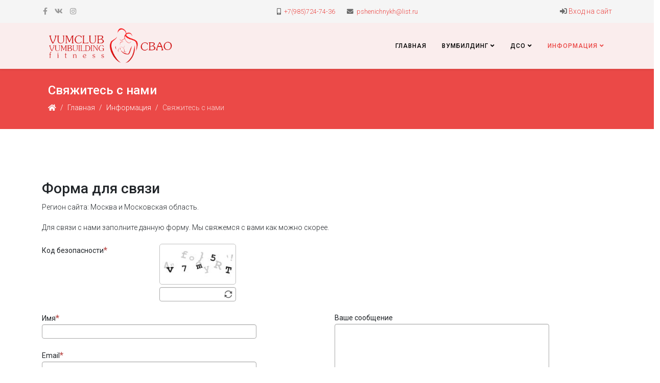

--- FILE ---
content_type: text/html; charset=utf-8
request_url: https://vumbuilding.club/information/contact-us
body_size: 6952
content:
<!DOCTYPE html>
<html xmlns="http://www.w3.org/1999/xhtml" xml:lang="ru-ru" lang="ru-ru" dir="ltr">
	<head>
		<meta http-equiv="X-UA-Compatible" content="IE=edge">
		<meta name="viewport" content="width=device-width, initial-scale=1">
		<base href="https://vumbuilding.club/information/contact-us" />
	<meta http-equiv="content-type" content="text/html; charset=utf-8" />
	<meta name="keywords" content="обратная связь" />
	<meta name="rights" content="Пшеничных Ирина Валериевна" />
	<meta name="description" content="Форма обратной связи" />
	<meta name="generator" content="Joomla! - Open Source Content Management" />
	<title>­Свяжитесь с нами</title>
	<link href="/images/Pictures/Logotype/favicon.ico" rel="shortcut icon" type="image/vnd.microsoft.icon" />
	<link href="/favicon.ico" rel="shortcut icon" type="image/vnd.microsoft.icon" />
	<link href="/plugins/system/bdthemes_shortcodes/css/shortcode-ultimate.css" rel="stylesheet" type="text/css" />
	<link href="/plugins/system/bdthemes_shortcodes/css/font-awesome.min.css" rel="stylesheet" type="text/css" />
	<link href="/information/contact-us/name/foxcontact/root/media/task/loader.load/type/css/uid/c204" rel="stylesheet" type="text/css" />
	<link href="/information/contact-us/name/bootstrap/root/components/task/loader.load/type/css/uid/c204" rel="stylesheet" type="text/css" />
	<link href="/media/jui/css/chosen.css" rel="stylesheet" type="text/css" />
	<link href="/plugins/system/jce/css/content.css?aa754b1f19c7df490be4b958cf085e7c" rel="stylesheet" type="text/css" />
	<link href="//fonts.googleapis.com/css?family=Roboto:100,100italic,300,300italic,regular,italic,500,500italic,700,700italic,900,900italic&amp;subset=cyrillic-ext" rel="stylesheet" type="text/css" />
	<link href="/templates/shaper_helix3/css/bootstrap.min.css" rel="stylesheet" type="text/css" />
	<link href="/templates/shaper_helix3/css/joomla-fontawesome.min.css" rel="stylesheet" type="text/css" />
	<link href="/templates/shaper_helix3/css/font-awesome-v4-shims.min.css" rel="stylesheet" type="text/css" />
	<link href="/templates/shaper_helix3/css/template.css" rel="stylesheet" type="text/css" />
	<link href="/templates/shaper_helix3/css/presets/preset4.css" rel="stylesheet" class="preset" type="text/css" />
	<link href="/templates/shaper_helix3/css/frontend-edit.css" rel="stylesheet" type="text/css" />
	<link href="https://fonts.googleapis.com/css?family=Open+Sans:400,400i,600,600i,700,700i&subset=cyrillic,cyrillic-ext,latin-ext" rel="stylesheet" type="text/css" />
	<link href="/media/com_ingallery/css/frontend.css?v=2.1.2" rel="stylesheet" type="text/css" />
	<style type="text/css">
.my-float-right {
 float: right;
}body{font-family:Roboto, sans-serif; font-size:14px; font-weight:300; }h1{font-family:Roboto, sans-serif; font-size:46px; font-weight:700; }h2{font-family:Roboto, sans-serif; font-size:28px; font-weight:500; }h3{font-family:Roboto, sans-serif; font-size:22px; font-weight:normal; }h4{font-family:Roboto, sans-serif; font-size:16px; font-weight:normal; }h5{font-family:Roboto, sans-serif; font-size:12px; font-weight:normal; }h6{font-family:Roboto, sans-serif; font-size:12px; font-weight:normal; }.sp-megamenu-parent{font-family:Roboto, sans-serif; font-size:16px; font-weight:normal; }.sp-megamenu-parent >li >a{font-family:Roboto, sans-serif; font-size:12px; font-weight:500; }@media (min-width: 1400px) {
.container {
max-width: 1140px;
}
}#sp-top-bar{ background-color:#f5f5f5;color:#6b6b6b;padding:10px 0px 10px 0px;margin:10 0 10 0; }#sp-header{ background-color:#faeded; }#sp-page-title{ padding: 0px 0px 0px 0px;margin: 0px 0px 0px 0px; }#sp-bottom{ background-color:#eb4947;color:#ffffff;padding:20px 0px 20px 0px; }#sp-bottom a{color:#ffffff;}#sp-bottom a:hover{color:#8bf5e9;}#sp-footer{ color:#ffffff; }
	</style>
	<script type="application/json" class="joomla-script-options new">{"csrf.token":"8b3faa1d5a86c06b54391ed971520011","system.paths":{"root":"","base":""},"system.keepalive":{"interval":3540000,"uri":"\/component\/ajax\/?format=json"}}</script>
	<script src="/media/jui/js/jquery.min.js?373cd7213927b18b41fbe52322b49324" type="text/javascript"></script>
	<script src="/media/jui/js/jquery-noconflict.js?373cd7213927b18b41fbe52322b49324" type="text/javascript"></script>
	<script src="/media/jui/js/jquery-migrate.min.js?373cd7213927b18b41fbe52322b49324" type="text/javascript"></script>
	<script src="/plugins/system/bdthemes_shortcodes/js/shortcode-ultimate.js" type="text/javascript"></script>
	<script src="/media/system/js/core.js?373cd7213927b18b41fbe52322b49324" type="text/javascript"></script>
	<!--[if lt IE 9]><script src="/media/system/js/polyfill.event.js?373cd7213927b18b41fbe52322b49324" type="text/javascript"></script><![endif]-->
	<script src="/media/system/js/keepalive.js?373cd7213927b18b41fbe52322b49324" type="text/javascript"></script>
	<script src="/information/contact-us/name/foxtext/root/components/task/loader.load/type/js/uid/c204" type="text/javascript"></script>
	<script src="/media/jui/js/chosen.jquery.min.js" type="text/javascript"></script>
	<script src="/media/com_foxcontact/js/base.min.js?v=1575485175" type="text/javascript"></script>
	<script src="/plugins/system/helix3/assets/js/bootstrap.legacy.js" type="text/javascript"></script>
	<script src="/templates/shaper_helix3/js/bootstrap.min.js" type="text/javascript"></script>
	<script src="/templates/shaper_helix3/js/jquery.sticky.js" type="text/javascript"></script>
	<script src="/templates/shaper_helix3/js/main.js" type="text/javascript"></script>
	<script src="/templates/shaper_helix3/js/frontend-edit.js" type="text/javascript"></script>
	<script src="/media/com_ingallery/js/masonry.pkgd.min.js?v=2.1.2" type="text/javascript"></script>
	<script src="/media/com_ingallery/js/frontend.js?v=2.1.2" type="text/javascript"></script>
	<script type="text/javascript">

var sp_preloader = '0';

var sp_gotop = '1';

var sp_offanimation = 'default';

	</script>
	<script type="application/json" id="ingallery-cfg">{"ajax_url":"\/component\/ingallery\/?task=gallery.view&language=ru-RU","ajax_data_url":"\/component\/ingallery\/?task=picture.data&language=ru-RU","lang":{"error_title":"\u041a \u0441\u043e\u0436\u0430\u043b\u0435\u043d\u0438\u044e, \u043f\u0440\u043e\u0438\u0437\u043e\u0448\u043b\u0430 \u043e\u0448\u0438\u0431\u043a\u0430","system_error":"\u0421\u0438\u0441\u0442\u0435\u043c\u043d\u0430\u044f \u043e\u0448\u0438\u0431\u043a\u0430. \u0414\u043b\u044f \u0431\u043e\u043b\u044c\u0448\u0435\u0439 \u0438\u043d\u0444\u043e\u0440\u043c\u0430\u0446\u0438\u0438 \u043f\u0440\u043e\u0441\u043c\u043e\u0442\u0440\u0438\u0442\u0435 \u043b\u043e\u0433 \u0444\u0430\u0439\u043b \u0438\u043b\u0438 \u0432\u043a\u043b\u044e\u0447\u0438\u0442\u0435 \u043f\u043e\u043a\u0430\u0437 \u043e\u0448\u0438\u0431\u043e\u043a \u0432 \u043d\u0430\u0441\u0442\u0440\u043e\u0439\u043a\u0430\u0445 \u043a\u043e\u043c\u043f\u043e\u043d\u0435\u043d\u0442\u0430 InGallery."}}</script>
	<!-- Yandex.Metrika counter -->
<script type="text/javascript" >
   (function(m,e,t,r,i,k,a){m[i]=m[i]||function(){(m[i].a=m[i].a||[]).push(arguments)};
   m[i].l=1*new Date();
   for (var j = 0; j < document.scripts.length; j++) {if (document.scripts[j].src === r) { return; }}
   k=e.createElement(t),a=e.getElementsByTagName(t)[0],k.async=1,k.src=r,a.parentNode.insertBefore(k,a)})
   (window, document, "script", "https://mc.yandex.ru/metrika/tag.js", "ym");

   ym(51340582, "init", {
        clickmap:true,
        trackLinks:true,
        accurateTrackBounce:true,
        webvisor:true
   });
</script>
<noscript><div><img src="https://mc.yandex.ru/watch/51340582" style="position:absolute; left:-9999px;" alt="" /></div></noscript>
<!-- /Yandex.Metrika counter -->
		<script src="https://kit.fontawesome.com/e88e017536.js"
crossorigin="anonymous"></script>
	</head>
	
	<body class="site com-foxcontact view-foxcontact no-layout no-task itemid-204 ru-ru ltr  sticky-header layout-fluid off-canvas-menu-init">
	
		<div class="body-wrapper">
			<div class="body-innerwrapper">
				<section id="sp-top-bar"><div class="container"><div class="row"><div id="sp-top1" class="col-lg-4 "><div class="sp-column "><ul class="social-icons"><li><a target="_blank" href="https://www.facebook.com/irina.pshenichnyh.1" aria-label="facebook"><i class="fa fa-facebook"></i></a></li><li><a target="_blank" href="https://vk.com/club216423299" aria-label="vk"><i class="fa fa-vk"></i></a></li><li><a target="_blank" href="https://www.instagram.com/vumbuilding_moskva/"><i class="fa fa-instagram"></i></a></li></ul></div></div><div id="sp-top2" class="col-lg-4 "><div class="sp-column "><ul class="sp-contact-info"><li class="sp-contact-mobile"><i class="fa fa-mobile" aria-hidden="true"></i> <a href="tel:+7(985)724-74-36">+7(985)724-74-36</a></li><li class="sp-contact-email"><i class="fa fa-envelope" aria-hidden="true"></i> <a href="mailto:pshenichnykh@list.ru">pshenichnykh@list.ru</a></li></ul></div></div><div id="sp-top3" class="col-lg-4 "><div class="sp-column top3-style my-float-right"><div class="sp-module "><div class="sp-module-content">

<div class="custom"  >
	<div></div>

 
<i class="fa fa-sign-in" aria-hidden="true"></i><a href="/enter" target="_self">&nbspВход на сайт</a>
 

</div></div>
</div></div></div></div></div></div></section><header id="sp-header"><div class="container"><div class="row"><div id="sp-logo" class="col-8 col-lg-3 "><div class="sp-column "><div class="logo"><a href="/"><img class="sp-default-logo d-none d-lg-block" src="/images/Pictures/Logotype/Pic02.png" srcset="" alt="Вумбилдинг Москва"><img class="sp-default-logo d-block d-lg-none" src="/images/Pictures/Logotype/Pic06.png" alt="Вумбилдинг Москва"></a></div></div></div><div id="sp-menu" class="col-4 col-lg-9 "><div class="sp-column ">			<div class='sp-megamenu-wrapper'>
				<a id="offcanvas-toggler" class="d-block d-lg-none" aria-label="Helix3 Megamenu Options" href="#"><i class="fa fa-bars" aria-hidden="true" title="Helix3 Megamenu Options"></i></a>
				<ul class="sp-megamenu-parent menu-fade d-none d-lg-block"><li class="sp-menu-item"><a  href="/"  >Главная</a></li><li class="sp-menu-item sp-has-child"><a  href="/vumbuilding"  >Вумбилдинг</a><div class="sp-dropdown sp-dropdown-main sp-menu-right" style="width: 240px;"><div class="sp-dropdown-inner"><ul class="sp-dropdown-items"><li class="sp-menu-item sp-has-child"><a  href="/vumbuilding/blog"  >Блог</a><div class="sp-dropdown sp-dropdown-sub sp-menu-right" style="width: 240px;left: -240px;"><div class="sp-dropdown-inner"><ul class="sp-dropdown-items"><li class="sp-menu-item"><a  href="/vumbuilding/blog/history"  >История</a></li><li class="sp-menu-item"><a  href="/vumbuilding/blog/introduction"  >Введение</a></li><li class="sp-menu-item"><a  href="/vumbuilding/blog/vumfit"  >Вумфит</a></li><li class="sp-menu-item"><a  href="/vumbuilding/blog/vumbuilding-imbuilding"  >Вумбилдинг</a></li><li class="sp-menu-item"><a  href="/vumbuilding/blog/rimbuilding"  >Римбилдинг</a></li><li class="sp-menu-item"><a  href="/vumbuilding/blog/online"  >Онлайн</a></li></ul></div></div></li><li class="sp-menu-item sp-has-child"><a  href="/vumbuilding/services"  >Услуги</a><div class="sp-dropdown sp-dropdown-sub sp-menu-right" style="width: 240px;left: -240px;"><div class="sp-dropdown-inner"><ul class="sp-dropdown-items"><li class="sp-menu-item"><a  href="/vumbuilding/services/vumbuilding-imbuilding"  >Вумбилдинг</a></li><li class="sp-menu-item"><a  href="/vumbuilding/services/rimbuilding"  >Римбилдинг</a></li><li class="sp-menu-item"><a  href="/vumbuilding/services/online"  >Онлайн</a></li></ul></div></div></li></ul></div></div></li><li class="sp-menu-item sp-has-child"><a  href="/ase"  title="Дополнительное сексуальное образование" >ДСО</a><div class="sp-dropdown sp-dropdown-main sp-menu-right" style="width: 240px;"><div class="sp-dropdown-inner"><ul class="sp-dropdown-items"><li class="sp-menu-item sp-has-child"><a  href="/ase/blog"  >Блог</a><div class="sp-dropdown sp-dropdown-sub sp-menu-right" style="width: 240px;left: -240px;"><div class="sp-dropdown-inner"><ul class="sp-dropdown-items"><li class="sp-menu-item"><a  href="/ase/blog/red-dragon"  >Красный дракон</a></li><li class="sp-menu-item"><a  href="/ase/blog/sultan-dreams"  >Грёзы султана</a></li><li class="sp-menu-item"><a  href="/ase/blog/god-lust"  >Вожделение богов</a></li><li class="sp-menu-item"><a  href="/ase/blog/desert-kleopatry"  >Десерт Клеопатры</a></li><li class="sp-menu-item"><a  href="/ase/blog/dzen-massage"  >Дзен массаж</a></li></ul></div></div></li><li class="sp-menu-item sp-has-child"><a  href="/ase/services"  >Услуги</a><div class="sp-dropdown sp-dropdown-sub sp-menu-right" style="width: 240px;left: -240px;"><div class="sp-dropdown-inner"><ul class="sp-dropdown-items"><li class="sp-menu-item"><a  href="/ase/services/red-dragon"  >Красный дракон</a></li><li class="sp-menu-item"><a  href="/ase/services/sultan-dreams"  >Грезы султана</a></li><li class="sp-menu-item"><a  href="/ase/services/god-lust"  >Вожделение богов</a></li><li class="sp-menu-item"><a  href="/ase/services/desert-kleopatry"  >Десерт Клеопатры</a></li><li class="sp-menu-item"><a  href="/ase/services/dzen-massage"  >Дзен массаж</a></li></ul></div></div></li></ul></div></div></li><li class="sp-menu-item sp-has-child active"><a  href="/information"  >Информация</a><div class="sp-dropdown sp-dropdown-main sp-menu-left" style="width: 240px;"><div class="sp-dropdown-inner"><ul class="sp-dropdown-items"><li class="sp-menu-item"><a  href="/information/personal-data"  >Персональные данные</a></li><li class="sp-menu-item"><a  href="https://www.vumbuilding.ru/vumbilding/patenty-i-tovarnye-znaki.html" onclick="window.open(this.href,'targetWindow','toolbar=no,location=no,status=no,menubar=no,scrollbars=yes,resizable=yes,');return false;" >Патенты</a></li><li class="sp-menu-item"><a  href="/information/certificates"  >Сертификаты</a></li><li class="sp-menu-item"><a  href="/information/about-me"  >О себе</a></li><li class="sp-menu-item current-item active"><a  href="/information/contact-us"  >­Свяжитесь с нами</a></li><li class="sp-menu-item"><a  href="/information/legal-documents"  >Юр. Документы</a></li></ul></div></div></li><li class="sp-menu-item"></li><li class="sp-menu-item"></li><li class="sp-menu-item"></li></ul>			</div>
		</div></div></div></div></header><section id="sp-page-title"><div class="row"><div id="sp-title" class="col-lg-12 "><div class="sp-column "><div class="sp-page-title"><div class="container"><h2>­Свяжитесь с нами</h2>
<ol class="breadcrumb">
	<li class="breadcrumb-item"><i class="fa fa-home"></i></li><li class="breadcrumb-item"><a href="/" class="pathway">Главная</a></li><li class="breadcrumb-item"><a href="/information" class="pathway">Информация</a></li><li class="breadcrumb-item active">­Свяжитесь с нами</li></ol>
</div></div></div></div></div></section><section id="sp-main-body"><div class="container"><div class="row"><div id="sp-component" class="col-lg-12 "><div class="sp-column "><div id="system-message-container">
	</div>
<div id="fox-container-c204" class="fox-container fox-container-component"><a id="c204"></a><form name="fox-form-c204" action="/information/contact-us" method="post" enctype="multipart/form-data" novalidate="" class="fox-form fox-form-stacked fox-form-label-beside"><!-- Fox Contact [scope:component] [id:204] [ver:3.9.8] [time:54.24] --><div id="fox-c204-message-box" style="display: none !important; position: absolute; left: -9000px; top: -9000px;"><span class="control-label collapsed"></span><div class="controls"><textarea id="fox-c204-message" name="fox_form[c204][message]"></textarea><input type="hidden" id="fox-c204-action" name="fox_form[c204][action]" value="0" class="action"/></div></div><div class="fox-row"><div class="fox-column fox-column12"><div class="fox-item fox-item-html fox-item-html-labels control-group"><h2>Форма для связи</h2>
<p>Регион сайта: Москва и Московская область.</p>
<p>Для связи с нами заполните данную форму. Мы свяжемся с вами как можно скорее.</p></div><div id="fox-c204-board-box" class="fox-item fox-item-board fox-item-board-labels control-group"></div><div id="fox-c204-captcha-box" class="fox-item fox-item-captcha control-group"><div class="control-label"><label for="fox-c204-captcha-answer" data-content="Введите код с картинки, чтобы убедиться, что вы человек" class="fox-popover">Код безопасности<span class="required"></span></label></div><div class="controls"><div class="fox-item-captcha-cnt"><img id="fox-c204-captcha" src="/information/contact-us/task/captcha.generate/uid/c204/uniqueid/00000000" alt="captcha" width="150" height="75" class="fox-item-captcha-img"/><div><div><input id="fox-c204-captcha-answer" name="fox_form[c204][captcha]" type="text" placeholder=""/><img src="/media/com_foxcontact/images/reload-16.png" alt="Перезагрузить" data-content="Перезагрузить изображение" width="16" height="16" style="display: none;" data-captcha-img="fox-c204-captcha" class="fox-item-captcha-img-reload fox-popover"/></div></div></div></div></div></div></div><div class="fox-row"><div class="fox-column fox-column6"><div id="fox-c204-name-box" class="fox-item fox-item-name control-group"><div class="control-label"><label for="fox-c204-name" data-content="Введите ваше имя" class="fox-popover">Имя<span class="required"></span></label></div><div class="controls"><input id="fox-c204-name" name="fox_form[c204][name]" type="text" value="" placeholder=""/></div></div><div id="fox-c204-email-box" class="fox-item fox-item-email control-group"><div class="control-label"><label for="fox-c204-email" data-content="Insert your email address." class="fox-popover">Email<span class="required"></span></label></div><div class="controls"><input id="fox-c204-email" name="fox_form[c204][email]" type="email" value="" placeholder=""/></div></div><div id="fox-c204-textfield1-box" class="fox-item fox-item-text-field control-group"><div class="control-label"><label for="fox-c204-textfield1">Телефон<span class="required"></span></label></div><div class="controls"><input id="fox-c204-textfield1" name="fox_form[c204][textfield1]" type="text" value="" placeholder=""/></div></div><div id="fox-c204-textfield2-box" class="fox-item fox-item-text-field control-group"><div class="control-label"><label for="fox-c204-textfield2">Тема сообщения<span class="required"></span></label></div><div class="controls"><input id="fox-c204-textfield2" name="fox_form[c204][textfield2]" type="text" value="" placeholder=""/></div></div><div id="fox-c204-dropdown1-box" class="fox-item fox-item-dropdown control-group"><div class="control-label"><label for="fox-c204-dropdown1">Откуда вы узнали о нас?</label></div><div class="controls"><select id="fox-c204-dropdown1" name="fox_form[c204][dropdown1]" data-placeholder="" class="fox-item-dropdown-select-single"><option value="" label=" "></option><option value="С сайта федерации">С сайта федерации</option><option value="Из интернета">Из интернета</option><option value="По рекомендации">По рекомендации</option><option value="Из рекламы">Из рекламы</option></select></div></div></div><div class="fox-column fox-column6"><div id="fox-c204-textarea1-box" class="fox-item fox-item-text-area control-group"><div class="control-label"><label for="fox-c204-textarea1">Ваше сообщение</label></div><div class="controls"><textarea id="fox-c204-textarea1" name="fox_form[c204][textarea1]" style="height: 315px;" placeholder="" data-options="{&quot;max&quot;:0}" class="fox-item-textarea-input"></textarea></div></div></div></div><div class="fox-row"><div class="fox-column fox-column6"><div id="fox-c204-checkbox1-box" class="fox-item fox-item-checkbox control-group"><span class="control-label collapsed"></span><div class="controls"><label for="fox-c204-checkbox1" class="checkbox"><input id="fox-c204-checkbox1" name="fox_form[c204][checkbox1]" type="checkbox" value="Да"/><span class="required"></span>Я согласен на обработку персональных данных</label></div></div><div id="fox-c204-submit-box" class="fox-item fox-item-submit fox-item-submit-labels control-group"><span class="control-label collapsed"></span><div class="controls"><button type="submit" class="btn btn-primary submit-button"><span class="caption">Отправить</span></button></div></div></div><div class="fox-column fox-column6"></div></div><input type="hidden" name="option" value="com_foxcontact"/><input type="hidden" name="task" value="form.send"/><input type="hidden" name="uid" value="c204"/><input type="hidden" name="fox_form_page_uri" value="https://vumbuilding.club/information/contact-us"/><input type="hidden" name="fox_form_page_title" value="­Свяжитесь с нами"/><input type="hidden" name="search"/></form></div></div></div></div></div></section><section id="sp-bottom"><div class="container"><div class="row"><div id="sp-bottom1" class="col-md-6 col-lg-5 "><div class="sp-column "><div class="sp-module "><div class="sp-module-content">

<div class="custom"  >
	<h3 style="text-align: center;">Внимание</h3> <p style="text-align: center;"><div class="su-load-module"><ul class="nav menu"> <li class="item-143">		<a  href="/?Itemid=201"  > Акции</a></li><li class="item-145">		<a  href="/information/personal-data"  > Персональные данные</a></li><li class="item-394  current active">		<a  href="/information/contact-us"  > Свяжитесь с нами</a></li></ul> </div></div>
</div></div></div></div><div id="sp-bottom2" class="col-md-6 col-lg-5 "><div class="sp-column "><div class="sp-module "><div class="sp-module-content">

<div class="custom"  >
	<div itemscope itemtype="https://schema.org/Organization"> <h3 style="text-align: center;"> Контакты</h3> <p itemprop="name" style="text-align: center;">Пшеничных Ирина Валериевна</p> <p itemprop="telephone" style="text-align: center;"><a href="tel:+79857247436">+7(985)724-74-36</a></p> <p itemprop="email" style="text-align: center;"><a href="mailto:pshenichnykh@list.ru">pshenichnykh@list.ru</a></p> <div itemprop="address" itemscope itemtype=" https://schema.org/PostalAddress"> <p itemprop="addressLocality" style="text-align: center;">Москва</p>       <meta itemprop="addressRegion" content="Московская область"/>     </div> </div></div>
</div></div></div></div><div id="sp-bottom3" class="col-md-6 col-lg-2 "><div class="sp-column "><div class="sp-module "><div class="sp-module-content">

<div class="custom"  >
	<p> </p> <div class="su-load-module">  <div class="custom"  > 	<p></p> 
    <!-- Yandex.Metrika counter -->  <script type="text/javascript" >     (function(m,e,t,r,i,k,a){m[i]=m[i]||function(){(m[i].a=m[i].a||[]).push(arguments)};     m[i].l=1*new Date();k=e.createElement(t),a=e.getElementsByTagName(t)[0],k.async=1,k.src=r,a.parentNode.insertBefore(k,a)})     (window, document, "script", "https://mc.yandex.ru/metrika/tag.js", "ym");       ym(51340582, "init", {          clickmap:true,          trackLinks:true,          accurateTrackBounce:true,          webvisor:true     });  </script>  <noscript>  <div><img src="https://mc.yandex.ru/watch/51340582" style="position:absolute; left:-9999px;" alt="" />  </div>  </noscript>  <!-- /Yandex.Metrika counter -->   
<p></p></div> </div> <div class="su-load-module">  <div class="custom"  > 	</div> </div></div>
</div></div></div></div></div></div></section><footer id="sp-footer"><div class="container"><div class="row"><div id="sp-footer1" class="col-lg-12 "><div class="sp-column "><div class="sp-module "><div class="sp-module-content">

<div class="custom"  >
	<p style="text-align: center;">© 2019 Вумбилдинг СВАО. Ирина Пшеничных. Все права защищены</p></div>
</div></div></div></div></div></div></footer>			</div>
		</div>
		
		<!-- Off Canvas Menu -->
		<div class="offcanvas-menu">
			<a href="#" class="close-offcanvas" aria-label="Close"><i class="fa fa-remove" aria-hidden="true" title="Close"></i></a>
			<div class="offcanvas-inner">
									<div class="sp-module "><div class="sp-module-content"><ul class="nav menu">
<li class="item-101"><a href="/" > Главная</a></li><li class="item-155  deeper parent"><a href="/vumbuilding" > Вумбилдинг</a><span class="offcanvas-menu-toggler collapsed" data-bs-toggle="collapse" data-bs-target="#collapse-menu-155"><i class="open-icon fa fa-angle-down"></i><i class="close-icon fa fa-angle-up"></i></span><ul class="collapse" id="collapse-menu-155"><li class="item-102  deeper parent"><a href="/vumbuilding/blog" > Блог</a><span class="offcanvas-menu-toggler collapsed" data-bs-toggle="collapse" data-bs-target="#collapse-menu-102"><i class="open-icon fa fa-angle-down"></i><i class="close-icon fa fa-angle-up"></i></span><ul class="collapse" id="collapse-menu-102"><li class="item-169"><a href="/vumbuilding/blog/history" > История</a></li><li class="item-170"><a href="/vumbuilding/blog/introduction" > Введение</a></li><li class="item-171"><a href="/vumbuilding/blog/vumfit" > Вумфит</a></li><li class="item-172"><a href="/vumbuilding/blog/vumbuilding-imbuilding" > Вумбилдинг</a></li><li class="item-173"><a href="/vumbuilding/blog/rimbuilding" > Римбилдинг</a></li><li class="item-281"><a href="/vumbuilding/blog/online" > Онлайн</a></li></ul></li><li class="item-150  deeper parent"><a href="/vumbuilding/services" > Услуги</a><span class="offcanvas-menu-toggler collapsed" data-bs-toggle="collapse" data-bs-target="#collapse-menu-150"><i class="open-icon fa fa-angle-down"></i><i class="close-icon fa fa-angle-up"></i></span><ul class="collapse" id="collapse-menu-150"><li class="item-175"><a href="/vumbuilding/services/vumbuilding-imbuilding" > Вумбилдинг</a></li><li class="item-176"><a href="/vumbuilding/services/rimbuilding" > Римбилдинг</a></li><li class="item-282"><a href="/vumbuilding/services/online" > Онлайн</a></li></ul></li></ul></li><li class="item-164  deeper parent"><a href="/ase" title="Дополнительное сексуальное образование" > ДСО</a><span class="offcanvas-menu-toggler collapsed" data-bs-toggle="collapse" data-bs-target="#collapse-menu-164"><i class="open-icon fa fa-angle-down"></i><i class="close-icon fa fa-angle-up"></i></span><ul class="collapse" id="collapse-menu-164"><li class="item-165  deeper parent"><a href="/ase/blog" > Блог</a><span class="offcanvas-menu-toggler collapsed" data-bs-toggle="collapse" data-bs-target="#collapse-menu-165"><i class="open-icon fa fa-angle-down"></i><i class="close-icon fa fa-angle-up"></i></span><ul class="collapse" id="collapse-menu-165"><li class="item-182"><a href="/ase/blog/red-dragon" > Красный дракон</a></li><li class="item-180"><a href="/ase/blog/sultan-dreams" > Грёзы султана</a></li><li class="item-181"><a href="/ase/blog/god-lust" > Вожделение богов</a></li><li class="item-198"><a href="/ase/blog/desert-kleopatry" > Десерт Клеопатры</a></li><li class="item-256"><a href="/ase/blog/dzen-massage" > Дзен массаж</a></li></ul></li><li class="item-166  deeper parent"><a href="/ase/services" > Услуги</a><span class="offcanvas-menu-toggler collapsed" data-bs-toggle="collapse" data-bs-target="#collapse-menu-166"><i class="open-icon fa fa-angle-down"></i><i class="close-icon fa fa-angle-up"></i></span><ul class="collapse" id="collapse-menu-166"><li class="item-191"><a href="/ase/services/red-dragon" > Красный дракон</a></li><li class="item-189"><a href="/ase/services/sultan-dreams" > Грезы султана</a></li><li class="item-190"><a href="/ase/services/god-lust" > Вожделение богов</a></li><li class="item-193"><a href="/ase/services/desert-kleopatry" > Десерт Клеопатры</a></li><li class="item-257"><a href="/ase/services/dzen-massage" > Дзен массаж</a></li></ul></li></ul></li><li class="item-106  active deeper parent"><a href="/information" > Информация</a><span class="offcanvas-menu-toggler collapsed" data-bs-toggle="collapse" data-bs-target="#collapse-menu-106"><i class="open-icon fa fa-angle-down"></i><i class="close-icon fa fa-angle-up"></i></span><ul class="collapse" id="collapse-menu-106"><li class="item-152"><a href="/information/personal-data" > Персональные данные</a></li><li class="item-209"><a href="https://www.vumbuilding.ru/vumbilding/patenty-i-tovarnye-znaki.html" onclick="window.open(this.href,'targetWindow','toolbar=no,location=no,status=no,menubar=no,scrollbars=yes,resizable=yes,');return false;" > Патенты</a></li><li class="item-210"><a href="/information/certificates" > Сертификаты</a></li><li class="item-153"><a href="/information/about-me" > О себе</a></li><li class="item-204  current active"><a href="/information/contact-us" > ­Свяжитесь с нами</a></li><li class="item-390"><a href="/information/legal-documents" > Юр. Документы</a></li></ul></li></ul>
</div></div>
							</div>
		</div>
				
						
		
		
				
		<!-- Go to top -->
					<a href="javascript:void(0)" class="scrollup" aria-label="Go To Top">&nbsp;</a>
			</body>
</html>

--- FILE ---
content_type: text/css; charset=utf-8
request_url: https://vumbuilding.club/information/contact-us/name/foxcontact/root/media/task/loader.load/type/css/uid/c204
body_size: 5730
content:
/*
 * This is not the stylesheet you are looking for...
 * This resource is dynamically generated based on the file media/com_foxcontact/css/foxcontact.css
 * It contains statements necessary for the proper display of the form.
 * You shouldn't modify it. If you really need it, override css rules on your own css instead.
 */

/* Hiding the FrontEnd Editing button for FoxContact modules */
.btn.jmodedit[href*="&id=204&"], /* we precise that after the 204 we want an ampersand, to prevent modules 10, 11, 12... hiding modules 103, 118, 124... */
.btn.jmodedit[href$="&id=204"] /* Maybe there won't be an ampersand because id is the last argument of HREF. In that case we want &id to be the last string of the HREF */
{
	display: none;
}

/* Fix: A bug affecting both twitter bootstrap 2.1 and Joomla Protostar 1.0 template which is derived from bootstrap */
.control-group.error input[type="checkbox"], .control-group.error input[type="radio"],
.control-group.success input[type="checkbox"], .control-group.success input[type="radio"]
{
	box-shadow: none !important;
}

/* Fix: Artisteer templates issues */
.fox-container .alert ul > li:before
{
	content: normal !important; /* Prevent the use of 'content' property to set images beside list elements */
}

.fox-container .alert ul > li
{
	padding: 0 !important; /* Remove the left padding */
}

.fox-container .alert > a.close
{
	text-decoration: none; /* Remove the underline from the "close button" (x) */
}

/* ----- Reset some general properties found messed in certain templates ----- */

/* Fix templates with a center alignment by default */
div[id^="fox-container-"] .controls,
div[id^="fox-container-"] .fox-item.fox-item-board
{
	text-align: left;
}

html[dir="rtl"] div[id^="fox-container-"] .controls,
html[dir="rtl"] div[id^="fox-container-"] .fox-item.fox-item-board
{
	text-align: right;
}

/* Many templates don't set any font to the form elements.
	The browser would then fall back to use system fonts.
	Let's use the page font instead */
div[id^="fox-container-"] .fox-form input,
div[id^="fox-container-"] .fox-form select,
div[id^="fox-container-"] .fox-form textarea,
div[id^="fox-container-"] .fox-form button
{
	font: inherit;
}

/* RivaThemes. "float: left" on input elements hurts the chosen search input and impacts all the items */
div.chzn-search input[type=text]
{
	float: none;
}

/* ----- end - reset some general properties ----- */

/* Fix the offset problem with a fixed header or menu bar
	http://www.fox.ra.it/forum/22-how-to/10643-why-is-there-a-in-the-url-on-thank-you-page.html
   The height of the offset depends on the height of your menu bar. */
.fox-container > a
{
	display: block;
	position: relative;
	top: -120px;
	visibility: hidden;
}

/* Form framework */
/* The control over the width has been moved from the form to the rows to allow separate settings */
div#fox-container-c204 form .fox-row
{
	width: auto;
	max-width: 100%;
	/* Do not use overflow: hidden; here. It hides the dropdown menu placed at the bottom of the form */
	margin: auto; /* Center the form on the page when the form width (px or %) is less than the page width */
}

/* Hide the board container when there are no messages */
div[id^="fox-container-"] div.fox-item-board:empty
{
	display: none;
}

/* Handle the case of multiple notifications, eg: Invalid fields + Beta warning + jQuery inclusions warnings */
div[id^="fox-container-"] div.alert:not(:first-child)
{
	margin-top: 8px;
}

/* Alert boxes */
div#fox-container-c204 div.alert ul
{
	list-style-type: none;
}

/* Fix: issues with some templates */
div#fox-container-c204 div.alert li
{
	background: none;
}

/* Mandatory field marker, Invalid value in field */
div#fox-container-c204 .required,
div#fox-container-c204 .asterisk
{
	color: #b94a48;
	font-weight: bold;
	font-size: 1.2em;
}

div#fox-container-c204 .fox-item-attachments-btn-cnt div,
div#fox-container-c204 .fox-item-attachments-btn-cnt span
{
	display: inline-block;
}

div#fox-container-c204 .fox-item-attachments span.help-block
{
	margin-bottom: 0;
}

div#fox-container-c204 .required:after,
div#fox-container-c204 .asterisk:after
{
	content: "*";
}

/* Prevent invalid element fall before others */
div#fox-container-c204 .asterisk
{
	position: absolute;
}

div#fox-container-c204 label .asterisk
{
	position: static;
}

div#fox-container-c204 .control-group
{
	max-width: 100%;
}

/* Switch labels and fields to the traditional box model */
div#fox-container-c204 .control-label,
div#fox-container-c204 input,
div#fox-container-c204 label.checkbox,
div#fox-container-c204 textarea,
div#fox-container-c204 .chzn-container-single .chzn-single
{
	box-sizing: border-box;
}

/* Input boxes and textareas */
div#fox-container-c204 input[type="text"],
div#fox-container-c204 input[type="email"],
div#fox-container-c204 textarea
{
	margin: 0; /* Some templates including ProtoStar apply margin-bottom to labels */
	padding: 4px 5px;
}

div#fox-container-c204 select,
div#fox-container-c204 input[type="text"],
div#fox-container-c204 input[type="email"]
{
	height: 28px;
	line-height: 18px;
}

div#fox-container-c204 select,
div#fox-container-c204 textarea,
div#fox-container-c204 input[type="text"],
div#fox-container-c204 input[type="email"]
{
	max-width: 100%;
}

/* Upload button */
div#fox-container-c204 .qq-upload-button-caption
{
	/* Fix: An issue with ie7 */
	vertical-align: top;
}

div#fox-container-c204 .qq-upload-button-hover
{
}

div#fox-container-c204 .qq-upload-button-focus
{
	outline: 1px dotted black;
}

/* Upload list */
div#fox-container-c204 ul.qq-upload-list
{
	padding: 0;
	margin: 0;
	list-style: none;
}

div#fox-container-c204 ul.qq-upload-list > li
{
	list-style: none;
	background: none; /* Fix: Some templates use background as list style */
	padding: 0; /* In those cases they usually set a left/right padding in addition */
}

div#fox-container-c204 .qq-upload-list span
{
	display: inline-block;
	white-space: nowrap;
	padding: 0 20px;
	background-repeat: no-repeat;
	background-position: left center;
	/* Redundant defaults
	background-color: transparent;
	background-attachment:scroll; */
}

html[dir="rtl"] div#fox-container-c204 .qq-upload-list span
{
	background-position: right center;
}

/* Hide Successful and failure messages while uploading  */
div#fox-container-c204 li span.qq-upload-failed-text,
div#fox-container-c204 li span.qq-upload-success-text
{
	display: none;
}

/* Display again Success message when upload is successful and vice versa */
div#fox-container-c204 li.qq-upload-fail span.qq-upload-failed-text,
div#fox-container-c204 li.qq-upload-success span.qq-upload-success-text
{
	display: inline-block;
}

/* Help text under some fields */
div#fox-container-c204 span.help-block
{
	display: block;
}

/* Built-in captcha main image */
div#fox-container-c204 .fox-item-captcha-img
{
	box-sizing: border-box;
	max-width: 100%;
}

/* Built-in captcha input box */
div#fox-container-c204 .fox-item-captcha-cnt
{
	max-width: 150px;
}

div#fox-container-c204 .fox-item-captcha-cnt div div
{
	position: relative;
	display: inline;
}

div#fox-container-c204 .fox-item-captcha-cnt div div input
{
	display: inline-block;
}

/* Built-in captcha reload image */
div#fox-container-c204 img.fox-item-captcha-img-reload
{
	cursor: pointer;

	/* https://css-tricks.com/snippets/css/absolute-center-vertical-horizontal-an-image/ */
	position: absolute;
	top: 50%;
	right: -1px;
	-webkit-transform: translate(-50%, -50%); /* Webkit based (Chrome, Safari, etc.) */
	-moz-transform: translate(-50%, -50%); /* Firefox */
	-ms-transform: translate(-50%, -50%); /* IE */
	-o-transform: translate(-50%, -50%); /* Opera */
	transform: translate(-50%, -50%);
}

html[dir="rtl"] div#fox-container-c204 img.fox-item-captcha-img-reload
{
	right: auto;
	left: -1px;

	-webkit-transform: translate(50%, -50%); /* Chrome, Safari, Opera */
	-ms-transform: translate(50%, -50%); /* IE 9 */
	-o-transform: translate(50%, -50%);
	transform: translate(50%, -50%);
}

/* Submit button */
div#fox-container-c204 .submit-button
{
	margin-right: 32px;
}

html[dir="rtl"] div#fox-container-c204 .submit-button
{
	margin-right: 0;
	margin-left: 32px;
}

div#fox-container-c204 .fox-item-submit-centered .reset-button,
div#fox-container-c204 .fox-item-submit-centered .submit-button,
html[dir="rtl"] div#fox-container-c204 .fox-item-submit-centered .submit-button
{
	margin: 0 16px 8px 16px;
}

/* Chosen select box customizations. Based on media/jui/chosen.css 0.14.0 bundled with Joomla 3.2.3. */

/* This style prevent a "resize" on chrome from the transition from the select to the choose */
div#fox-container-c204 .fox-item-dropdown .controls select
{
	height: 26px;
	margin: 0;
}

/* Customized background sprite */
div#fox-container-c204 .chzn-container-single .chzn-single div b,
div#fox-container-c204 .chzn-container-single .chzn-search input[type="text"],
div#fox-container-c204 .chzn-container-single .chzn-single abbr,
div#fox-container-c204 .chzn-container-multi .chzn-choices li.search-choice .search-choice-close
{
	background-image: url("/media/com_foxcontact/images/ui.png");
}

div#fox-container-c204 .chzn-container-single .chzn-single div
{
	width: 26px;
}

/* Fix: Joomla implementation of chosen "rtl downward arrow" is partial. The code to move the arrow on the left side is in media/jui/css/bootstrap-rtl.css while it should be in media/jui/css/chosen.css. This way the rtl downward arrow only applies to protostar frontend template, which loads rtl variation of twitter bootstrap. */
html[dir="rtl"] div#fox-container-c204 .chzn-container-single .chzn-single div
{
	right: auto;
	left: 0;
}

/* Downward arrow */
div#fox-container-c204 .chzn-container-single .chzn-single div b
{
	background-repeat: no-repeat;
	background-position: 0 0;
}

html[dir="rtl"] div#fox-container-c204 .chzn-container-single .chzn-single div b
{
	background-position: -2px 1px;
}

/* Upward arrow */
div#fox-container-c204 .chzn-container-active.chzn-with-drop .chzn-single div b
{
	background-position: -28px 1px;
}

html[dir="rtl"] div#fox-container-c204 .chzn-container-active.chzn-with-drop .chzn-single div b
{
	background-position: -30px 1px;
}

/* Unselected selector */
div#fox-container-c204 .chzn-container-single .chzn-single
{
	/* Customized vertical gradient */
	background-image: -webkit-gradient(linear, 0% 0%, 0% 100%, color-stop(20%, #ffffff), color-stop(100%, #eeeeee));
	background-image: -webkit-linear-gradient(top, #ffffff 20%, #eeeeee 100%);
	background-image: -moz-linear-gradient(top, #ffffff 20%, #eeeeee 100%);
	background-image: -o-linear-gradient(top, #ffffff 20%, #eeeeee 100%);
	background-image: -ms-linear-gradient(top, #ffffff 20%, #eeeeee 100%);
	background-image: linear-gradient(top, #ffffff 20%, #eeeeee 100%);
	/* Some templates like beez_20 set font color and background with a high specificity #main a:hover */
	color: #555555;
	background-color: #ffffff;
	width: 100%;
	padding: 0 5px;
	/* Set the same height than the input fields*/
	height: 26px;
	line-height: 26px;
}

/* Selected selector */
div#fox-container-c204 .chzn-container-active.chzn-with-drop .chzn-single
{
	/* The same gradient defined in chosen base, but there it doesn't have enough specificity to be applied */
	background-image: -webkit-gradient(linear, 50% 0%, 50% 100%, color-stop(20%, #eeeeee), color-stop(80%, #ffffff));
	background-image: -webkit-linear-gradient(#eeeeee 20%, #ffffff 80%);
	background-image: -moz-linear-gradient(#eeeeee 20%, #ffffff 80%);
	background-image: -o-linear-gradient(#eeeeee 20%, #ffffff 80%);
	background-image: linear-gradient(#eeeeee 20%, #ffffff 80%);
}

/* Set the same width than the input fields */
div#fox-container-c204 .chzn-container
{

	width: 420px; /* [!important] We have to override inline values */
	max-width: 100%;
}

div#fox-container-c204 .chzn-container-single .chzn-single
{
	max-width: 100%;
}

/* Search input */
div#fox-container-c204 .chzn-container-single .chzn-search input[type="text"]
{
	background-position: 100% -26px;
	padding: 4px 20px 4px 5px;
	width: 100%;
}

/* Fix: Joomla implementation of chosen doesn't support "rtl search input". It behaves exactly like ltr */
html[dir="rtl"] div#fox-container-c204 .chzn-container-single .chzn-search input[type="text"]
{
	background-position: -48px -26px;
	padding: 4px 5px 4px 20px;
}

/* Close button (X) */
div#fox-container-c204 .chzn-container-single .chzn-single abbr
{
	right: 30px;
	background-repeat: no-repeat;
	background-position: right top;
}

div#fox-container-c204 .chzn-container-single .chzn-single abbr:hover
{
	background-position: right -11px;
}

/* Fix: Joomla implementation of chosen "rtl X button" is partial. The code to move the X on the left side is in media/jui/css/bootstrap-rtl.css while it should be in media/jui/css/chosen.css. This way the rtl x button only applies to protostar frontend template, which loads rtl variation of twitter bootstrap. */
html[dir="rtl"] div#fox-container-c204 .chzn-container-single .chzn-single abbr
{
	right: auto;
	left: 30px;
}

/* Close button (X) in Multiple Select layout */
div#fox-container-c204 .chzn-container-multi .chzn-choices li.search-choice .search-choice-close
{
	background-repeat: no-repeat;
	background-position: right top;
}

div#fox-container-c204 .chzn-container .chzn-results li
{
	line-height: 15px;
	padding: 5px 6px;
	margin: 0;
	list-style: none;
	background: none; /* Fix { Some templates use background as list style } */
}

div#fox-container-c204 .chzn-container .chzn-results li.highlighted
{
	background-color: #3875d7;
	background-image: -webkit-gradient(linear, 50% 0%, 50% 100%, color-stop(20%, #3875d7), color-stop(90%, #2a62bc));
	background-image: -webkit-linear-gradient(#3875d7 20%, #2a62bc 90%);
	background-image: -moz-linear-gradient(#3875d7 20%, #2a62bc 90%);
	background-image: -o-linear-gradient(#3875d7 20%, #2a62bc 90%);
	background-image: linear-gradient(#3875d7 20%, #2a62bc 90%);
}

/* Fixes the mess that the original chosen does, they say for "Retina compatibility" */
@media only screen and (-webkit-min-device-pixel-ratio: 2), only screen and (min-resolution: 144dpi)
{
	div#fox-container-c204 .chzn-rtl .chzn-search input[type="text"],
	div#fox-container-c204 .chzn-container-single .chzn-single abbr,
	div#fox-container-c204 .chzn-container-single .chzn-single div b,
	div#fox-container-c204 .chzn-container-single .chzn-search input[type="text"],
	div#fox-container-c204 .chzn-container-multi .chzn-choices .search-choice .search-choice-close,
	div#fox-container-c204 .chzn-container .chzn-results-scroll-down span,
	div#fox-container-c204 .chzn-container .chzn-results-scroll-up span
	{
		background-image: url("/media/com_foxcontact/images/ui@2x.png") !important;
		background-size: 70px 46px !important;
	}
}

div#fox-container-c204 .control-label,
div#fox-container-c204 .control-label label,
div#fox-container-c204 .fox-item-attachments .controls label
{
	display: inline-block;
}

div#fox-container-c204 .fox-label-inside-no-placeholder
{
	display: inline-block;
}

div#fox-container-c204 .fox-form-inline .control-group,
div#fox-container-c204 .fox-form-inline .control-group .control-label,
div#fox-container-c204 .fox-form-inline .control-group .controls,
div#fox-container-c204 .fox-form-inline .control-group label.checkbox,
div#fox-container-c204 .fox-form-stacked .control-group label.checkbox
{
	display: inline-block;
}

div#fox-container-c204 .fox-form-inline .control-group label.checkbox:not(:last-child)
{
	margin-right: 16px;
}

html[dir="rtl"] div#fox-container-c204 .fox-form-inline .control-group label.checkbox:not(:last-child)
{
	margin-right: 0;
	margin-left: 16px;
}

div#fox-container-c204 input[type="radio"],
div#fox-container-c204 input[type="checkbox"]
{
	margin: 3px 0 0;
	line-height: normal;
	cursor: pointer;
}

div#fox-container-c204 .fox-form-inline input[type="radio"],
div#fox-container-c204 .fox-form-inline input[type="checkbox"]
{
	margin: 0;
}

div#fox-container-c204 textarea
{
	width: 420px;
	resize: none;
}

div#fox-container-c204 input[type="text"],
div#fox-container-c204 input[type="email"],
div#fox-container-c204 select, /* Standard select used as fallback under some circumstances */
div#fox-container-c204 .fox-form-stacked .fox-item-radio .controls,
div#fox-container-c204 .fox-form-stacked .fox-item-submit .controls,
div#fox-container-c204 .fox-form-stacked .fox-item-captcha .controls,
div#fox-container-c204 .fox-form-stacked .fox-item-checkbox .controls,
div#fox-container-c204 .fox-form-stacked .fox-item-newsletter .controls,
div#fox-container-c204 .fox-form-stacked .fox-item-attachments .controls,
div#fox-container-c204 .fox-form-stacked .fox-item-html-fields .controls,
div#fox-container-c204 .fox-form-stacked .fox-item-board-fields .controls,
div#fox-container-c204 .fox-form-stacked .fox-item-checkbox-group .controls,
/* Todo: wildcard */
div#fox-container-c204 .fox-form-stacked .fox-item-acceptance .controls
{
	width: 420px;
}

div#fox-container-c204 .fox-item-submit.fox-item-submit-labels .control-label,
div#fox-container-c204 .fox-item-submit.fox-item-submit-centered .control-label
{
	display: none;
}

div#fox-container-c204 .fox-form-inline .fox-item-submit.fox-item-submit-centered .controls,
div#fox-container-c204 .fox-form-stacked .fox-item-submit.fox-item-submit-centered .controls
{
	text-align: center;
}

div#fox-container-c204 .fox-form-stacked .fox-item-submit.fox-item-submit-centered .controls
{
	width: 100%;
}

div#fox-container-c204 .fox-item-attachments-upload-lst .controls
{
	width: 100%;
}

/* form elements based on form type */
div#fox-container-c204 .fox-form-stacked .control-group
{
	/* can't use overflow:hidden; due to "Chosen" dropdown select boxes. Fallback to float:left alternative, but it needs width:100% */
	float: left;
	width: 100%;
}

html[dir="rtl"] div#fox-container-c204 .fox-form-stacked .control-group
{
	float: right;
}

/* Field labels */
div#fox-container-c204 .control-label
{
	max-width: 100%;
	margin: 0; /* Some templates including ProtoStar apply margin-bottom to labels */
}

div#fox-container-c204 .fox-item-html .control-label
{
	line-height: normal;
}

div#fox-container-c204 .fox-item-html p:last-child
{
	margin-bottom: 0;
}

/* Collapse the height of the spacer labels to avoid the annoying vertical space
	Text
	|________|
	....
	[] Checkbox */
div#fox-container-c204 .control-label.collapsed
{
	height: 1px;
	margin: 0;
	padding: 0;
}

div#fox-container-c204 .fox-form-stacked .control-label
{
	float: left;
	width: 230px;
	text-align: left;
	padding-right: 16px;
}

html[dir="rtl"] div#fox-container-c204 .fox-form-stacked .control-label
{
	float: right;
	text-align: right;
	padding-right: 0;
	padding-left: 16px;
}

div#fox-container-c204 .fox-form-inline .control-label
{
	padding-right: 0.4em;
}

html[dir="rtl"] div#fox-container-c204 .fox-form-inline .control-label
{
	padding-left: 0.4em;
}

/* Fields container */
div#fox-container-c204 .fox-form-stacked .controls
{
	float: left;
}

html[dir="rtl"] div#fox-container-c204 .fox-form-stacked .controls
{
	float: right;
}

/* Checkbox and radio center alignment and text indentation */
div#fox-container-c204 .radio,
div#fox-container-c204 .checkbox
{
	min-height: 20px;
	padding-left: 20px;
	max-width: 100%;
}

html[dir="rtl"] div#fox-container-c204 .radio,
html[dir="rtl"] div#fox-container-c204 .checkbox
{
	padding-left: 0;
	padding-right: 20px;
}

div#fox-container-c204 .radio input[type="radio"],
div#fox-container-c204 .checkbox input[type="checkbox"]
{
	float: left;
	margin-left: -20px;
}

html[dir="rtl"] div#fox-container-c204 .radio input[type="radio"],
html[dir="rtl"] div#fox-container-c204 .checkbox input[type="checkbox"]
{
	float: right;
	margin-right: -20px;
}

div#fox-container-c204 .controls
{
	/* Removes the 180px left margin set by bootstrap */
	margin: 0;
	/* Fix: dropdown collapse with layout extended in the module, but hurts the view of the component */
	/* width: 100%; */
	max-width: 100%;
}

/**/

/**/

/* Icons inside Submit and Reset buttons */
div#fox-container-c204 button span
{
	/*
	 Fix an issue with the icons on Microsoft Edge and RTL language: icon shown on the wrong side
	 Todo: Font icons will make this fix not necessary
	 */
	display: inline-block;
}

div#fox-container-c204 button span.with-icon
{
	background: no-repeat left center;
	padding: 0 0 0 20px;
}

html[dir="rtl"] div#fox-container-c204 button span.with-icon
{
	/* firefox doesn't use correctly "background-position-x" property so just redefine the entire "background-position" */
	background-position: right center;
	padding: 0 20px 0 0;
}

div#fox-container-c204 input.fox-item-calendar-input
{
	cursor: pointer;
	/* Prevent selection in order to avoid backspace which would take the page back */
	-moz-user-select: -moz-none;
	-webkit-user-select: none;
	-ms-user-select: none;
	user-select: none;
}

div#fox-container-c204 div.fox-item-radio label input[type="radio"],
div#fox-container-c204 div.fox-item-checkbox-group label input[type="checkbox"]
{
	margin-top: 0;
	margin-right: 7px;
}

html[dir="rtl"] div#fox-container-c204 div.fox-item-radio label input[type="radio"],
html[dir="rtl"] div#fox-container-c204 div.fox-item-checkbox-group label input[type="checkbox"]
{
	margin-right: 0;
	margin-left: 7px;
}

div#fox-container-c204 div.fox-item-radio div.fox-item-radio-label-inline,
div#fox-container-c204 div.fox-item-checkbox-group div.fox-item-checkbox-group-label-inline
{
	display: inline-block;
}

div#fox-container-c204 div.fox-item-radio div.fox-item-radio-label-inline:not(:last-child),
div#fox-container-c204 div.fox-item-checkbox-group div.fox-item-checkbox-group-label-inline:not(:last-child)
{
	margin-right: 16px;
}

html[dir="rtl"] div#fox-container-c204 div.fox-item-radio div.fox-item-radio-label-inline:not(:last-child),
html[dir="rtl"] div#fox-container-c204 div.fox-item-checkbox-group div.fox-item-checkbox-group-label-inline:not(:last-child)
{
	margin-right: 0;
	margin-left: 16px;
}

div#fox-container-c204 .fox-form-inline div.fox-item-newsletter div.controls span:not(.required),
div#fox-container-c204 .fox-form-inline div.fox-item-radio div.controls span:not(.required),
div#fox-container-c204 .fox-form-inline div.fox-item-checkbox-group div.controls span:not(.required),
div#fox-container-c204 div.fox-item-radio div.controls label,
div#fox-container-c204 div.fox-item-checkbox-group div.controls label
{
	display: inline-block;
	min-height: 20px;
	margin: 0;
}

div#fox-container-c204 .fox-form-inline div.fox-item-newsletter div.controls span:not(.required),
div#fox-container-c204 .fox-form-inline div.fox-item-radio div.controls span:not(.required),
div#fox-container-c204 .fox-form-inline div.fox-item-radio div.controls label:not(:last-child),
div#fox-container-c204 .fox-form-inline div.fox-item-checkbox-group div.controls span:not(.required),
div#fox-container-c204 .fox-form-inline div.fox-item-checkbox-group div.controls label:not(:last-child)
{
	margin-right: 16px;
}

html[dir="rtl"] div#fox-container-c204 .fox-form-inline div.fox-item-newsletter div.controls span:not(.required),
html[dir="rtl"] div#fox-container-c204 .fox-form-inline div.fox-item-radio div.controls span:not(.required),
html[dir="rtl"] div#fox-container-c204 .fox-form-inline div.fox-item-radio div.controls label:not(:last-child),
html[dir="rtl"] div#fox-container-c204 .fox-form-inline div.fox-item-checkbox-group div.controls span:not(.required),
html[dir="rtl"] div#fox-container-c204 .fox-form-inline div.fox-item-checkbox-group div.controls label:not(:last-child)
{
	margin-right: 0;
	margin-left: 16px;
}

/* ----- display warning/error inside item ----- */

div#fox-container-c204 div.controls span.alert
{
	display: block;
	margin: 0;
}

div#fox-container-c204 .control-group.error .fox-label-inside-no-placeholder
{
	color: #b94a48;
}

/* ----- recaptcha ----- */

div#fox-container-c204 .fox-item-recaptcha div.controls .fox-item-recaptcha-display
{
	display: inline-block;
}

/* Ensure that the template does not opacifies the whole button, or our spinner will be opacified too */
/* [disabled] or :disabled ? http://stackoverflow.com/questions/20141450/ */
div#fox-container-c204 button:disabled
{
	opacity: 1;
}

div#fox-container-c204 button:disabled .caption
{
	opacity: .3;
}

/* Characters left counter */
div#fox-container-c204 .text-count-wrapper
{
	text-align: right;
}
html[dir="rtl"] .text-count-wrapper
{
	text-align: left;
}

/* Spinner */
.fox-item-submit button, .upload-spinner-container
{
	position: relative;
}

.upload-spinner-container
{
	vertical-align: middle;
}

.fox-item-submit .spinner,
div#fox-container-c204 span.qq-upload-spinner
{
	padding: 0;
	width: 1em;
	height: 1em;
	border-radius: 50%;
	-webkit-transform: translateZ(0);
	-ms-transform: translateZ(0);
	transform: translateZ(0);

	-webkit-animation: circle1 1.7s infinite ease;
	animation: circle1 1.7s infinite ease;
}

.fox-item-submit .spinner
{
	position: absolute;
	left: 50%;
	top: 50%;
	margin-left: -.5em;
	margin-top: -.5em;
}

@-webkit-keyframes circle1
{
	0%
	{
		-webkit-transform: rotate(0deg);
		transform: rotate(0deg);
		box-shadow: 0 -0.83em 0 -0.4em, 0 -0.83em 0 -0.42em, 0 -0.83em 0 -0.44em, 0 -0.83em 0 -0.46em, 0 -0.83em 0 -0.477em;
	}
	5%,
	95%
	{
		box-shadow: 0 -0.83em 0 -0.4em, 0 -0.83em 0 -0.42em, 0 -0.83em 0 -0.44em, 0 -0.83em 0 -0.46em, 0 -0.83em 0 -0.477em;
	}
	10%,
	59%
	{
		box-shadow: 0 -0.83em 0 -0.4em, -0.087em -0.825em 0 -0.42em, -0.173em -0.812em 0 -0.44em, -0.256em -0.789em 0 -0.46em, -0.297em -0.775em 0 -0.477em;
	}
	20%
	{
		box-shadow: 0 -0.83em 0 -0.4em, -0.338em -0.758em 0 -0.42em, -0.555em -0.617em 0 -0.44em, -0.671em -0.488em 0 -0.46em, -0.749em -0.34em 0 -0.477em;
	}
	38%
	{
		box-shadow: 0 -0.83em 0 -0.4em, -0.377em -0.74em 0 -0.42em, -0.645em -0.522em 0 -0.44em, -0.775em -0.297em 0 -0.46em, -0.82em -0.09em 0 -0.477em;
	}
	100%
	{
		-webkit-transform: rotate(360deg);
		transform: rotate(360deg);
		box-shadow: 0 -0.83em 0 -0.4em, 0 -0.83em 0 -0.42em, 0 -0.83em 0 -0.44em, 0 -0.83em 0 -0.46em, 0 -0.83em 0 -0.477em;
	}
}

@keyframes circle1
{
	0%
	{
		-webkit-transform: rotate(0deg);
		transform: rotate(0deg);
		box-shadow: 0 -0.83em 0 -0.4em, 0 -0.83em 0 -0.42em, 0 -0.83em 0 -0.44em, 0 -0.83em 0 -0.46em, 0 -0.83em 0 -0.477em;
	}
	5%,
	95%
	{
		box-shadow: 0 -0.83em 0 -0.4em, 0 -0.83em 0 -0.42em, 0 -0.83em 0 -0.44em, 0 -0.83em 0 -0.46em, 0 -0.83em 0 -0.477em;
	}
	10%,
	59%
	{
		box-shadow: 0 -0.83em 0 -0.4em, -0.087em -0.825em 0 -0.42em, -0.173em -0.812em 0 -0.44em, -0.256em -0.789em 0 -0.46em, -0.297em -0.775em 0 -0.477em;
	}
	20%
	{
		box-shadow: 0 -0.83em 0 -0.4em, -0.338em -0.758em 0 -0.42em, -0.555em -0.617em 0 -0.44em, -0.671em -0.488em 0 -0.46em, -0.749em -0.34em 0 -0.477em;
	}
	38%
	{
		box-shadow: 0 -0.83em 0 -0.4em, -0.377em -0.74em 0 -0.42em, -0.645em -0.522em 0 -0.44em, -0.775em -0.297em 0 -0.46em, -0.82em -0.09em 0 -0.477em;
	}
	100%
	{
		-webkit-transform: rotate(360deg);
		transform: rotate(360deg);
		box-shadow: 0 -0.83em 0 -0.4em, 0 -0.83em 0 -0.42em, 0 -0.83em 0 -0.44em, 0 -0.83em 0 -0.46em, 0 -0.83em 0 -0.477em;
	}
}

/* /Spinner */

/* ----- [START] Bootstrap v2.3.2 grid system [START] ----- */

@-ms-viewport
{
	width: device-width;
}

@media (min-width: 768px)
{
	div#fox-container-c204 .fox-row
	{
		width: 100%;
	}

	div#fox-container-c204 .fox-row:before,
	div#fox-container-c204 .fox-row:after
	{
		display: table;
		line-height: 0;
		content: "";
	}

	div#fox-container-c204 .fox-row:after
	{
		clear: both;
	}

	div#fox-container-c204 .fox-row .fox-column
	{
		display: block;
		float: left;
		width: 100%;
		min-height: 30px;
		margin-left: 2.7624309392265194%;
		box-sizing: border-box;
	}

	html[dir="rtl"] div#fox-container-c204 .fox-row .fox-column
	{
		float: right;
		margin-left: 0;
		margin-right: 2.7624309392265194%;
	}

	div#fox-container-c204 .fox-row .fox-column:first-child
	{
		margin-left: 0;
	}

	html[dir="rtl"] div#fox-container-c204 .fox-row .fox-column:first-child
	{
		margin-right: 0;
	}

	div#fox-container-c204 .fox-row .fox-column12
	{
		width: 100%;
	}

	div#fox-container-c204 .fox-row .fox-column11
	{
		width: 91.43646408839778%;
	}

	div#fox-container-c204 .fox-row .fox-column10
	{
		width: 82.87292817679558%;
	}

	div#fox-container-c204 .fox-row .fox-column9
	{
		width: 74.30939226519337%;
	}

	div#fox-container-c204 .fox-row .fox-column8
	{
		width: 65.74585635359117%;
	}

	div#fox-container-c204 .fox-row .fox-column7
	{
		width: 57.18232044198895%;
	}

	div#fox-container-c204 .fox-row .fox-column6
	{
		width: 48.61878453038674%;
	}

	div#fox-container-c204 .fox-row .fox-column5
	{
		width: 40.05524861878453%;
	}

	div#fox-container-c204 .fox-row .fox-column4
	{
		width: 31.491712707182323%;
	}

	div#fox-container-c204 .fox-row .fox-column3
	{
		width: 22.92817679558011%;
	}

	div#fox-container-c204 .fox-row .fox-column2
	{
		width: 14.3646408839779%;
	}

	div#fox-container-c204 .fox-row .fox-column1
	{
		width: 5.801104972375691%;
	}
}

@media (max-width: 767px)
{
	div#fox-container-c204 .fox-row
	{
		width: 100%;
	}

	div#fox-container-c204 .fox-row:before,
	div#fox-container-c204 .fox-row:after
	{
		display: table;
		line-height: 0;
		content: "";
	}

	div#fox-container-c204 .fox-row:after
	{
		clear: both;
	}

	div#fox-container-c204 .fox-row .fox-column
	{
		display: block;
		float: none;
		width: 100%;
		margin-left: 0;
		box-sizing: border-box;
	}

	html[dir="rtl"] div#fox-container-c204 .fox-row .fox-column
	{
		margin-right: 0;
	}

	div#fox-container-c204 .fox-row .fox-column12
	{
		width: 100%;
		box-sizing: border-box;
	}
}

/* ----- [END] Bootstrap Responsive v2.3.2 [END] ----- */


--- FILE ---
content_type: text/css; charset=utf-8
request_url: https://vumbuilding.club/information/contact-us/name/bootstrap/root/components/task/loader.load/type/css/uid/c204
body_size: 1941
content:
/*
  -------------------------------------------------------------------------------------------------------------------------
  If you edit this file, your modifications will be overwritten during the next upgrade.
  If you need to modify the appearance of the forms, add your own css rules to the style sheets bundled with your template.
  -------------------------------------------------------------------------------------------------------------------------
*/

/* Form title */
div#fox-container-c204 .fox-container h1
{
}

/* Twitter bootstrap alert boxes (message area) */
div#fox-container-c204 .alert
{
	padding: 8px 35px 8px 14px;
	margin-bottom: 0;
	color: #c09853;
	text-shadow: 0 1px 0 rgba(255, 255, 255, 0.5);
	border-width: 1px;
	border-style: solid;
	border-radius: 5px;
	background-image: none; /* removes the background image set by some templates */
}

html[dir="rtl"] div#fox-container-c204 .alert
{
	padding: 8px 14px 8px 35px;
}

div#fox-container-c204 .alert h4
{
	margin: 0;
}

div#fox-container-c204 .alert .close
{
	position: relative;
	top: -2px;
	right: -21px;
	line-height: 20px;
}

html[dir="rtl"] div#fox-container-c204 .alert .close
{
	right: auto;
	left: -21px;
}

/* Messages close button */
div#fox-container-c204 .close
{
	float: right;
	font-size: 20px;
	font-weight: bold;
	color: #000000;
	text-shadow: 0 1px 0 #ffffff;
	opacity: 0.2;
	filter: alpha(opacity=20);
}

html[dir="rtl"] div#fox-container-c204 .close
{
	float: left;
}

div#fox-container-c204 .close:hover,
div#fox-container-c204 .close:focus
{
	color: #000000;
	text-decoration: none;
	cursor: pointer;
	opacity: 0.4;
	filter: alpha(opacity=40);
}

/* /Messages close button */

div#fox-container-c204 .alert-success
{
	color: #468847;
	background-color: #dff0d8;
	border-color: #d6e9c6;
}

div#fox-container-c204 .alert-info
{
	color: #3a87ad;
	background-color: #d9edf7;
	border-color: #bce8f1;
}

div#fox-container-c204 .alert-warning
{
	color: #c09853;
	background-color: #fcf8e3;
	border-color: #fbeed5;
}

div#fox-container-c204 .alert-error
{
	color: #b94a48;
	background-color: #f2dede;
	border-color: #eed3d7;
}

/* List within the message area at the top of the form */
div#fox-container-c204 ul.fox-messages
{
	margin: 0;
	padding: 0;
}

/* Twitter bootstrap buttons */
div#fox-container-c204 .btn
{
	display: inline-block;
	margin-bottom: 0;
	text-align: center;
	vertical-align: middle;
	cursor: pointer;
	text-shadow: 0 1px 1px rgba(255, 255, 255, 0.75);
	background-color: #e6e6e6;
	background-image: -moz-linear-gradient(top, #ffffff, #e6e6e6);
	background-image: -webkit-gradient(linear, 0 0, 0 100%, from(#ffffff), to(#e6e6e6));
	background-image: -webkit-linear-gradient(top, #ffffff, #e6e6e6);
	background-image: -o-linear-gradient(top, #ffffff, #e6e6e6);
	background-image: linear-gradient(to bottom, #ffffff, #e6e6e6);
	background-repeat: repeat-x;
	border: 1px solid #bbbbbb;
	border-color: #c5c5c5;
	border-color: rgba(0, 0, 0, 0.15) rgba(0, 0, 0, 0.15) rgba(0, 0, 0, 0.25);
	border-bottom-color: #a2a2a2;
	border-radius: 4px;
	filter: progid:DXImageTransform.Microsoft.gradient(startColorstr='#ffffffff', endColorstr='#ffe6e6e6', GradientType=0);
	filter: progid:DXImageTransform.Microsoft.gradient(enabled=false);
	box-shadow: inset 0 1px 0 rgba(255, 255, 255, 0.2), 0 1px 2px rgba(0, 0, 0, 0.05);
	padding: 4px 12px;
	line-height: 20px;
}

div#fox-container-c204 .btn:hover, div#fox-container-c204 .btn:focus
{
	text-decoration: none;
	background-position: 0 -15px;
	transition: background-position .1s linear;
}

div#fox-container-c204 .btn, /* Inputs */
div#fox-container-c204 .btn span /* Buttons */
{
	color: #333333;
}

div#fox-container-c204 button.btn::-moz-focus-inner,
div#fox-container-c204 input[type="submit"].btn::-moz-focus-inner
{
	padding: 0;
	border: 0;
}

/* Files list */
div#fox-container-c204 .qq-upload-file,
div#fox-container-c204 .qq-upload-spinner,
div#fox-container-c204 .qq-upload-size,
div#fox-container-c204 .qq-upload-cancel,
div#fox-container-c204 .qq-upload-failed-text
{
	margin: 0 4px;
}

/* Upload button */
div#fox-container-c204 .qq-upload-button span
{
	background: url("/media/com_foxcontact/images/upload.png") no-repeat scroll left 50% transparent;
	padding-left: 24px;
}

html[dir="rtl"] div#fox-container-c204 .qq-upload-button span
{
	background: url("/media/com_foxcontact/images/upload.png") no-repeat scroll right 50% transparent;
	padding-left: 0;
	padding-right: 24px;
}

div#fox-container-c204 .control-group
{
	margin-bottom: 20px;
}

/* Horizontal space between fields in inline forms */
div#fox-container-c204 .fox-form-inline .control-group,
div#fox-container-c204 .fox-form-inline .control-group label.control-label
{
	margin-right: 16px;
}

div#fox-container-c204 .control-group .checkbox
{
	/* Reduces the vertical space between checkboxes */
	padding-top: 0;
	padding-bottom: 0;
	margin-top: 0;
	margin-bottom: 0;
}

div#fox-container-c204 .fox-form select,
div#fox-container-c204 .fox-form textarea,
div#fox-container-c204 .fox-form input[type="text"],
div#fox-container-c204 .fox-form input[type="email"]
{
	border-radius: 4px;
	color: #555555;
	background-color: #ffffff;
}

div#fox-container-c204 .fox-form input[type="text"]:disabled,
div#fox-container-c204 .fox-form input[type="email"]:disabled
{
	background-color: #eeeeee;
}

/* Background highlight when hover or selected */
div#fox-container-c204 .fox-form input[type="text"]:hover,
div#fox-container-c204 .fox-form input[type="email"]:hover,
div#fox-container-c204 .fox-form textarea:hover,
div#fox-container-c204 .fox-form input[type="text"]:focus,
div#fox-container-c204 .fox-form input[type="email"]:focus,
div#fox-container-c204 .fox-form textarea:focus
{
	background-color: #ffffe0;
}

/* Border of fields */
div#fox-container-c204 select,
div#fox-container-c204 textarea,
div#fox-container-c204 input[type="text"],
div#fox-container-c204 input[type="email"]
{
	background-color: #ffffff;
	border: 1px solid #aaaaaa;
	transition: border linear .2s, box-shadow linear .2s;
}

/* Green font */
div#fox-container-c204 .control-group.success > label,
div#fox-container-c204 .control-group.success .checkbox,
div#fox-container-c204 .control-group.success .radio,
div#fox-container-c204 .control-group.success.fox-item-radio .controls label,
div#fox-container-c204 .control-group.success.fox-item-checkbox-group .controls label,
div#fox-container-c204 .control-group.success input,
div#fox-container-c204 .control-group.success select,
div#fox-container-c204 .control-group.success textarea,
div#fox-container-c204 .control-group.success a.chzn-single
{
	color: #468847;
}

/* Green border */
div#fox-container-c204 .control-group.success input[type="text"],
div#fox-container-c204 .control-group.success input[type="email"],
div#fox-container-c204 .control-group.success select,
div#fox-container-c204 .control-group.success textarea,
div#fox-container-c204 .control-group.success a.chzn-single,
div#fox-container-c204 .control-group.success .fox-item-captcha-cnt img
{
	border-color: #468847;
}

/* Red font */
div#fox-container-c204 .control-group.error > label,
div#fox-container-c204 .control-group.error .checkbox,
div#fox-container-c204 .control-group.error .radio,
div#fox-container-c204 .control-group.error.fox-item-radio .controls label,
div#fox-container-c204 .control-group.error.fox-item-checkbox-group .controls label,
div#fox-container-c204 .control-group.error input,
div#fox-container-c204 .control-group.error select,
div#fox-container-c204 .control-group.error textarea,
div#fox-container-c204 .control-group.error a.chzn-single
{
	color: #b94a48;
}

/* Red border */
div#fox-container-c204 .control-group.error input[type="text"],
div#fox-container-c204 .control-group.error input[type="email"],
div#fox-container-c204 .control-group.error select,
div#fox-container-c204 .control-group.error textarea,
div#fox-container-c204 .control-group.error a.chzn-single,
div#fox-container-c204 .control-group.error .fox-item-captcha-cnt img
{
	border-color: #b94a48;
}

/* Blue border when focused */
div#fox-container-c204 textarea:focus,
div#fox-container-c204 input[type="text"]:focus,
div#fox-container-c204 input[type="email"]:focus
{
	border-color: rgba(82, 168, 236, 0.8);
	outline: 0;
	box-shadow: inset 0 1px 1px rgba(0, 0, 0, 0.075), 0 0 8px rgba(82, 168, 236, 0.6);
}

/* Dark red when invalid fields are focused */
div#fox-container-c204 .control-group.error input:focus,
div#fox-container-c204 .control-group.error select:focus,
div#fox-container-c204 .control-group.error textarea:focus
{
	border-color: #953b39;
	box-shadow: inset 0 1px 1px rgba(0, 0, 0, 0.075), 0 0 6px #d59392;
}

/* Dark green when valid fields are focused */
div#fox-container-c204 .control-group.success input:focus,
div#fox-container-c204 .control-group.success select:focus,
div#fox-container-c204 .control-group.success textarea:focus
{
	border-color: #356635;
	box-shadow: inset 0 1px 1px rgba(0, 0, 0, 0.075), 0 0 6px #7aba7b;
}

/* Help text under some fields */
div#fox-container-c204 span.help-block
{
	font-size: 80%;
}

/* Built-in captcha main image */
div#fox-container-c204 img.fox-item-captcha-img
{
	padding: 4px;
	border: 1px solid #c0c0c0;
	border-radius: 5px;
	background-color: #ffffff;
	margin-bottom: 5px;
}

div#fox-container-c204 span.qq-upload-size
{
	background-image: url("/media/com_foxcontact/images/bootstrap/drive.png");
}

/* Attached files list */
div#fox-container-c204 ul.qq-upload-list > li
{
	margin: 8px 0 0 0;
}

/* Attached files icons */
div#fox-container-c204 .qq-upload-file
{
	background-image: url("/media/com_foxcontact/images/clip-16.png");
}

div#fox-container-c204 .qq-upload-failed-text
{
	color: #b94a48;
	background-image: url("/media/com_foxcontact/images/bootstrap/cross.png");
}

div#fox-container-c204 .qq-upload-success-text
{
	color: #468847;
	background-image: url("/media/com_foxcontact/images/bootstrap/checkmark.png");
}

div#fox-container-c204 .qq-upload-remove
{
	color: #b94a48;
	background-image: url("/media/com_foxcontact/images/bootstrap/trash.png");
	cursor: pointer;
}

/* Removed margin between "browse files button" and the "file list". */
div#fox-container-c204 .fox-item-attachments
{
	margin-bottom: 0;
}

div#fox-container-c204 .fox-item-attachments-upload-lst
{
	margin-top: 0;
}